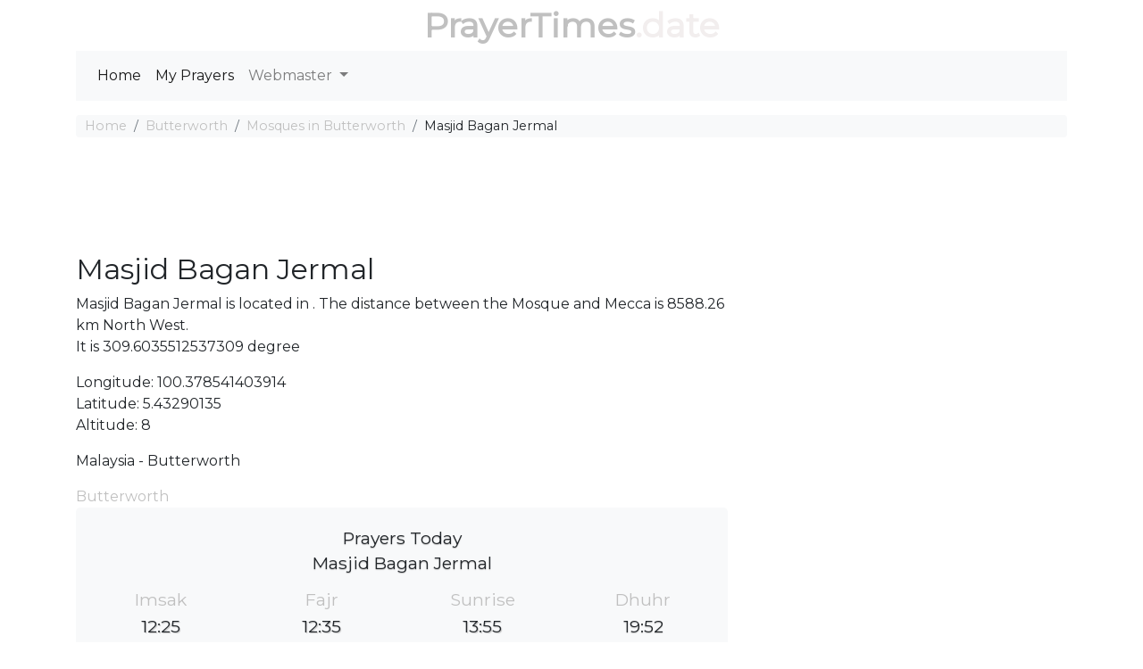

--- FILE ---
content_type: text/html; charset=utf-8
request_url: https://prayertimes.date/mosque/13571
body_size: 4227
content:
<!DOCTYPE html><html dir="" lang=en><head><meta charset=utf-8><meta name=viewport content="width=device-width, initial-scale=1.0"><link rel="shortcut icon" href=/prayer.ico type=image/x-icon><title>Masjid Bagan Jermal - Mosque in Butterworth</title><meta name=description content="Masjid Bagan Jermal is located in . The distance between the Mosque and Mecca is 8588.26 km North West."><meta name=keywords content="{0},mosque {2},mosque {0},mosque {3}"><link rel=stylesheet href=/css/site.v4.min.css><link href="https://fonts.googleapis.com/css?family=Montserrat" rel=stylesheet><script async src="https://pagead2.googlesyndication.com/pagead/js/adsbygoogle.js?client=ca-pub-0845402336838055" crossorigin=anonymous></script><script async src="https://fundingchoicesmessages.google.com/i/pub-0845402336838055?ers=1" nonce=hbH4xTKaS_r0V35UuYAKeg></script><script nonce=hbH4xTKaS_r0V35UuYAKeg>(function(){function signalGooglefcPresent(){if(!window.frames['googlefcPresent']){if(document.body){const iframe=document.createElement('iframe');iframe.style='width: 0; height: 0; border: none; z-index: -1000; left: -1000px; top: -1000px;';iframe.style.display='none';iframe.name='googlefcPresent';document.body.appendChild(iframe);}else{setTimeout(signalGooglefcPresent,0);}}}signalGooglefcPresent();})();</script><body><header class=container><div class="logo text-center text-primary"><a href="/">PrayerTimes</a><span class="d-none d-sm-inline">.date</span></div><nav role=navigation class="navbar navbar-expand-lg navbar-light bg-light mb-3"><div class="d-block d-sm-none"><a href="/"><span class="oi oi-home"></span></a></div><button class=navbar-toggler type=button data-toggle=collapse data-target=#navbarSupportedContent aria-controls=navbarSupportedContent aria-expanded=false aria-label="Toggle navigation"> <span class=navbar-toggler-icon></span> </button><div class="collapse navbar-collapse" id=navbarSupportedContent><ul class="navbar-nav mr-auto"><li class="nav-item active"><a class=nav-link href="/">Home</a><li class="nav-item active"><a class=nav-link href=/users/my-prayers>My Prayers</a><li class="nav-item dropdown"><a class="nav-link dropdown-toggle" href=# id=navbarDropdown role=button data-toggle=dropdown aria-haspopup=true aria-expanded=false> Webmaster </a><div class=dropdown-menu aria-labelledby=navbarDropdown><a class=dropdown-item href=/Widget/Widget1>Widget/Gadget</a> <a target=_blank class=dropdown-item href=/api>Prayer Times API</a></div></ul></div></nav></header><div class="container body-content"><nav aria-label=breadcrumb><ol class=breadcrumb><li class="breadcrumb-item active"><a href="/">Home</a><li class=breadcrumb-item><a href=/butterworth>Butterworth</a><li class=breadcrumb-item><a href=/mosques/butterworth>Mosques in Butterworth</a><li class=breadcrumb-item>Masjid Bagan Jermal</ol></nav><div class="row mb-3"><div class="col-12 text-center mb-3"><div id=google-ads-1></div><script>ad=document.getElementById('google-ads-1');if(ad.getBoundingClientRect().width){adWidth=ad.getBoundingClientRect().width;}else{adWidth=ad.offsetWidth;};google_ad_client="ca-pub-4420187193510992";google_ad_slot="7525963071";google_ad_auto=false;data_ad_format="";if(adWidth>=970){google_ad_slot="7879126653";google_ad_size=["970","90"];}else if(adWidth>=728){google_ad_slot="7715475123";google_ad_size=["728","90"];}else if(adWidth>=468){google_ad_slot="7387655148";google_ad_size=["468","60"];}else if(adWidth>=336){google_ad_slot="2926391647";google_ad_size=["320","100"];}else if(adWidth>=300){google_ad_slot="7001491735";google_ad_size=["234","60"];}else if(adWidth>=250){google_ad_size=["234","60"];google_ad_auto=true;}else if(adWidth>=200){google_ad_size=["200","200"];google_ad_auto=true;}else if(adWidth>=180){google_ad_size=["180","150"];google_ad_auto=true;}else{google_ad_size=["125","125"];google_ad_auto=true;};if(google_ad_auto){data_ad_format=' data-ad-format="auto"';}
document.write('<ins class="adsbygoogle" style="display:inline-block;width:'+google_ad_size[0]+'px;height:'+google_ad_size[1]+'px" data-ad-client="'+google_ad_client+'" data-ad-slot="'+google_ad_slot+'" + data_ad_format></ins>');</script></div><div class="col-12 col-md-8"><h1 class=h2>Masjid Bagan Jermal</h1><div class=well>Masjid Bagan Jermal is located in . The distance between the Mosque and Mecca is 8588.26 km North West.</div><div class=well>It is 309.6035512537309 degree</div><p><p>Longitude: 100.378541403914<br> Latitude: 5.43290135 <br>Altitude: 8<p>Malaysia - Butterworth</p><a href=/butterworth>Butterworth</a><div class="jumbotron prayer-today"><p>Prayers Today<br>Masjid Bagan Jermal<div class="row prayers-today"><div class="col-6 col-sm-3"><div class=prayer-period><h2>Imsak</h2><p>12:25</div></div><div class="col-6 col-sm-3"><div class=prayer-period><h2>Fajr</h2><p>12:35</div></div><div class="col-6 col-sm-3"><div class=prayer-period><h2>Sunrise</h2><p>13:55</div></div><div class="col-6 col-sm-3"><div class=prayer-period><h2>Dhuhr</h2><p>19:52</div></div><div class="col-6 col-sm-3"><div class=prayer-period><h2>Asr</h2><p>23:14</div></div><div class="col-6 col-sm-3"><div class=prayer-period><h2>Sunset</h2><p>01:49</div></div><div class="col-6 col-sm-3"><div class=prayer-period><h2>Maghrib</h2><p>01:49</div></div><div class="col-6 col-sm-3"><div class=prayer-period><h2>Isha</h2><p>03:01</div></div></div></div><div class="row text-center"><div class=col-6><div><strong>Juristic Methods</strong></div><div>Department of Islamic Advancement, Malaysia (JAKIM)</div></div><div class=col-6><div><strong>Calculation Methods</strong></div><div>Shafii</div></div><div class=col-6><div><strong>Angles</strong></div><div>Fajr : 20° | Isha : 18°</div></div><div class=col-6><div><strong>Timezone</strong></div><div>Asia/Kuala_Lumpur (GMT 8)</div></div></div><div><h2 class="h2 text-center">Search for a Location</h2><form class=form><div class="input-group input-group-lg"><input id=search-body class=form-control placeholder="Enter a location" aria-label="Enter a location" aria-describedby=enter-a-location></div><div class="text-center my-3"><button id=prayers-settings type=button class="btn btn-secondary" data-remote=/GetLocations/GetLocation data-toggle=modal data-target=#theModal> Find your location <i class=icon-location></i> </button></div></form></div></div><div class="col-12 col-md-4"><div class=map-h200 id=map></div></div></div><div class=row><div class="col-12 col-md-6"><table class="table table-striped"><tr><td><a href=/mosque/4259>Masjid Jamek Kariah Bagan Lebai Tahir</a><td>2.21 km<tr><td><a href=/mosque/23606>Masjid Sungai Puyu</a><td>2.4 km<tr><td><a href=/mosque/23097>Surau Kampung Tok Sani</a><td>3.01 km<tr><td><a href=/mosque/1870>Masjid Jamek Bagan Dalam</a><td>4.6 km<tr><td><a href=/mosque/1819>Nagore Dargha Sheriff</a><td>4.76 km<tr><td><a href=/mosque/22310>Masjid Kapitan Keling</a><td>4.92 km<tr><td><a href=/mosque/9546>Masjid Lebuh Acheh</a><td>5.12 km<tr><td><a href=/mosque/1820>Qaryah Masjid Jamek Benggali</a><td>5.18 km<tr><td><a href=/mosque/4258>Masjid Daerah Seberang Perai Utara</a><td>5.24 km<tr><td><a href=/mosque/7472>Masjid Permatang Janggus</a><td>5.46 km</table></div><div class="col-12 col-md-6"><div class=row><div class="col-12 text-center mb-3"><script async src=//pagead2.googlesyndication.com/pagead/js/adsbygoogle.js></script><ins class=adsbygoogle style=display:block data-ad-client=ca-pub-4420187193510992 data-ad-slot=7525963071 data-ad-format=auto data-full-width-responsive=true></ins><script></script></div><div class=col-12><div class="list-group list-group-flush"><a class=list-group-item href=/butterworth>Prayer Time in Butterworth</a> <a href=/country/malaysia class=list-group-item>Prayer Time in Malaysia</a> <a href=/mosques/butterworth class=list-group-item>Mosques in Butterworth</a> <a href=/mosques/malaysia/map class=list-group-item>Mosques in Malaysia</a></div></div></div></div></div><hr><footer><p class=text-center>&copy; 2026 - prayertimes.date - <a href=/privacy>Privacy</a> - <a href=/cookies>Cookies</a> - <a href=/api>Prayer Times API</a></footer></div><div class="modal fade" id=theModal tabindex=-1 role=dialog><div class="modal-dialog modal-lg modal-dialog-centered" role=document><div class=modal-content><div class=modal-header><h5 class=modal-title id=exampleModalLabel>Settings</h5><button type=button class=close data-dismiss=modal aria-label=Close> <span aria-hidden=true>×</span> </button></div><div class=modal-body style=height:100%><div class=row><div style=height:300px;margin:auto class="text-center col-12 align-content-center"><div class=ajax-loader></div></div></div></div><div class=modal-footer><button type=button class="btn btn-secondary" data-dismiss=modal>Close</button> <button id=modal-form-submit onclick=form_submit() type=button class="btn btn-primary">Save</button></div></div></div></div><noscript id=deferred-styles><link rel=stylesheet href=/css/site.v4.defer.min.css></noscript><script>var language='en';var hourCorrection='0';var latitude=5.43290135;var longitude=100.378541403914;var mosquee_latitude=5.43290135;var mosquee_longitude=100.378541403914;var mosquee_id=13571;var mosquefolder='mosquee';var website_host='prayertimes.date';var maponscreen=false;document.addEventListener("DOMContentLoaded",function(){LoadMap('13571',15);resizeLayerControl();});var loadDeferred=function(){var addStylesNode=document.getElementById("deferred-styles");var replacement=document.createElement("div");replacement.innerHTML=addStylesNode.textContent;document.body.appendChild(replacement);addStylesNode.parentElement.removeChild(addStylesNode);};var raf=window.requestAnimationFrame||window.mozRequestAnimationFrame||window.webkitRequestAnimationFrame||window.msRequestAnimationFrame;if(raf)raf(function(){window.setTimeout(loadDeferred,0);});else window.addEventListener('load',loadDeferred);</script><script src=https://code.jquery.com/jquery-3.4.1.slim.min.js integrity="sha256-pasqAKBDmFT4eHoN2ndd6lN370kFiGUFyTiUHWhU7k8=" crossorigin=anonymous></script><script src=https://cdnjs.cloudflare.com/ajax/libs/popper.js/1.14.3/umd/popper.min.js integrity=sha384-ZMP7rVo3mIykV+2+9J3UJ46jBk0WLaUAdn689aCwoqbBJiSnjAK/l8WvCWPIPm49 crossorigin=anonymous defer></script><script src=https://stackpath.bootstrapcdn.com/bootstrap/4.4.1/js/bootstrap.min.js integrity=sha384-wfSDF2E50Y2D1uUdj0O3uMBJnjuUD4Ih7YwaYd1iqfktj0Uod8GCExl3Og8ifwB6 crossorigin=anonymous></script><script src=/js/site.v4.min.js defer></script><script defer src="https://static.cloudflareinsights.com/beacon.min.js/vcd15cbe7772f49c399c6a5babf22c1241717689176015" integrity="sha512-ZpsOmlRQV6y907TI0dKBHq9Md29nnaEIPlkf84rnaERnq6zvWvPUqr2ft8M1aS28oN72PdrCzSjY4U6VaAw1EQ==" data-cf-beacon='{"version":"2024.11.0","token":"72fe2c7aee234205ab8e67b1850e88f4","r":1,"server_timing":{"name":{"cfCacheStatus":true,"cfEdge":true,"cfExtPri":true,"cfL4":true,"cfOrigin":true,"cfSpeedBrain":true},"location_startswith":null}}' crossorigin="anonymous"></script>


--- FILE ---
content_type: text/html; charset=utf-8
request_url: https://www.google.com/recaptcha/api2/aframe
body_size: 266
content:
<!DOCTYPE HTML><html><head><meta http-equiv="content-type" content="text/html; charset=UTF-8"></head><body><script nonce="105Qk0h0fXu7BtJixpiUDQ">/** Anti-fraud and anti-abuse applications only. See google.com/recaptcha */ try{var clients={'sodar':'https://pagead2.googlesyndication.com/pagead/sodar?'};window.addEventListener("message",function(a){try{if(a.source===window.parent){var b=JSON.parse(a.data);var c=clients[b['id']];if(c){var d=document.createElement('img');d.src=c+b['params']+'&rc='+(localStorage.getItem("rc::a")?sessionStorage.getItem("rc::b"):"");window.document.body.appendChild(d);sessionStorage.setItem("rc::e",parseInt(sessionStorage.getItem("rc::e")||0)+1);localStorage.setItem("rc::h",'1769875761754');}}}catch(b){}});window.parent.postMessage("_grecaptcha_ready", "*");}catch(b){}</script></body></html>

--- FILE ---
content_type: application/javascript; charset=utf-8
request_url: https://fundingchoicesmessages.google.com/f/AGSKWxVV-lj5XUxm0GCl_miFiysyePL-OdVRtzcXYYF59Q9vC6gcWSGHd4Com0wZsf8GCvpBNttEqsAenb8BYi0Hsa5XEaKI-ya_uA7Jx2idu-sqs86l_g3V2vVOmETA9l9AN7JwNjUOkbmfgM40vjXxjo8QLur9cn8pCwConnpv3Y64kRSlXo3Rr9MiN0T7/_/ajax-advert./admentorserve.-google-ads/&expandable_ad_/ads/?page=
body_size: -1286
content:
window['c2fa93ff-0a08-4f60-bd70-2bbbc996967f'] = true;